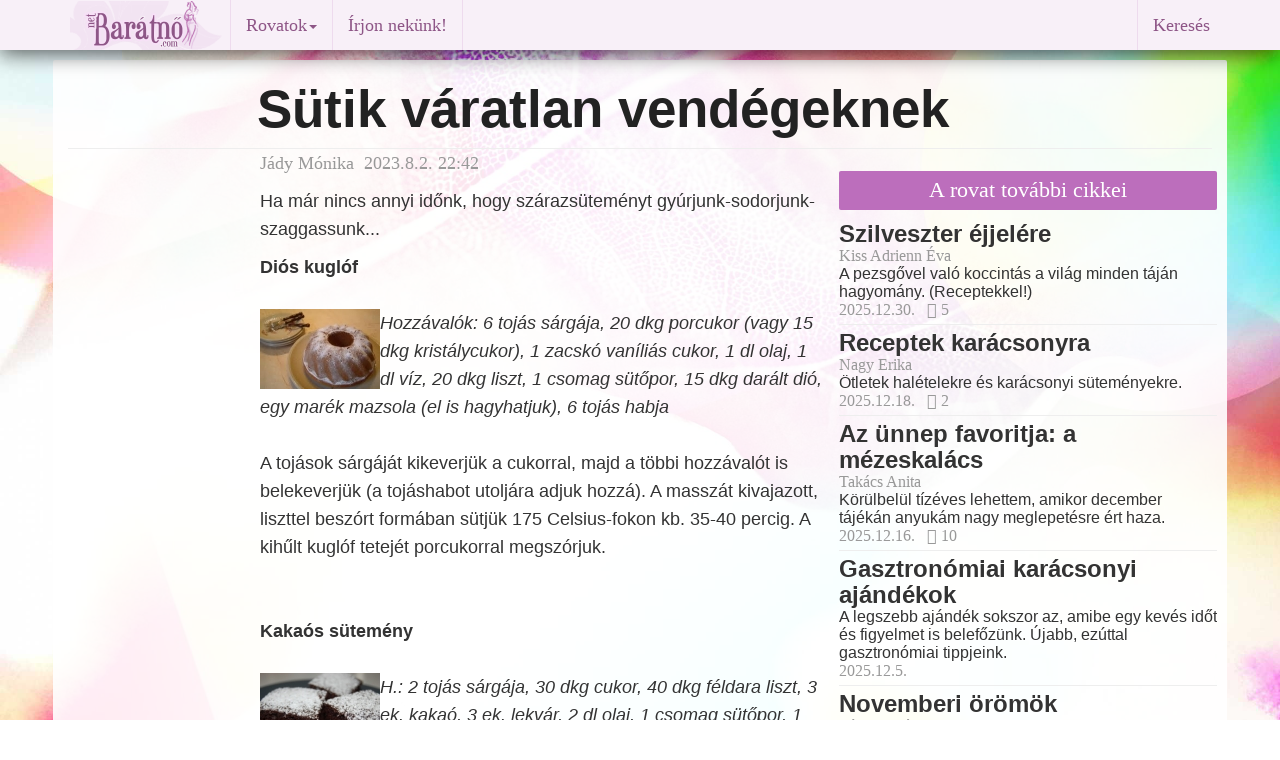

--- FILE ---
content_type: text/html
request_url: http://baratno.com/gasztronomia/sutik-varatlan-vendegeknek/
body_size: 6637
content:
<!DOCTYPE html>
<html lang="hu">
<head>
  <meta charset="utf-8">
  <!--[if IE]>
    <meta http-equiv="X-UA-Compatible" content="IE=edge, chrome=1"/>
  <![endif]-->
  <TITLE>Sütik váratlan vendégeknek</TITLE>
  <meta name="author" content="Jády Mónika">
  <meta name="description" content="Ha már nincs annyi időnk, hogy szárazsüteményt gyúrjunk-sodorjunk-szaggassunk...">
  <meta name="keywords" content="Sütik váratlan vendégeknek , diós kuglóf, kakaós sütemény , süti sütés konyha recept">
  <meta name="rating" content="Család">
  <meta name="revisit-after" content="2 days">
  <meta name="robots" content="index, follow">
  <meta name="viewport" content="width=device-width, initial-scale=1">
  <meta name="verify-v1" content="NtTRfiBKyPXJkK29XB2FrIFSfgTrrVwMx/a5XYpP1Oc=">
  <meta property="og:title" content="Sütik váratlan vendégeknek">
  <meta property="og:type" content="article">
  <meta property="og:url" content="http://baratno.com/gasztronomia/sutik-varatlan-vendegeknek/">
  <meta property="og:image" content="http://baratno.com/image/article/13/sutikvaratlan1.jpg">
  <meta property="og:description" content="Ha már nincs annyi időnk, hogy szárazsüteményt gyúrjunk-sodorjunk-szaggassunk...">
  <meta property="ia:markup_url" content="http://baratno.com/gasztronomia/sutik-varatlan-vendegeknek/">
  <meta property="fb:app_id" content="361224412904">
  <meta property="fb:admins" content="1456974952">
  <link rel="icon" href="/image/baratno.ico">
  <link rel="alternate" type="application/rss+xml" title="netBarátnő" href="http://baratno.com/rss.xml">
  <link rel="canonical" href="http://baratno.com/gasztronomia/sutik-varatlan-vendegeknek/">
  <!-- Bootstrap core CSS -->
  <link href="/lib/bootstrap/dist/css/bootstrap.min.css" rel="stylesheet">
  <!-- IE10 viewport hack for Surface/desktop Windows 8 bug -->
  <script src="/lib/bootstrap/assets/js/ie10-viewport-bug-workaround.js"></script>
  <!-- HTML5 shim and Respond.js IE8 support of HTML5 elements and media queries -->
  <!--[if lt IE 9]>
    <script src="https://oss.maxcdn.com/html5shiv/3.7.2/html5shiv.min.js"></script>
    <script src="https://oss.maxcdn.com/respond/1.4.2/respond.min.js"></script>
  <![endif]-->
  <link rel="stylesheet" HREF="/image/b2/b2e.css" TYPE="text/css">
<script src="https://ajax.googleapis.com/ajax/libs/jquery/1.11.1/jquery.min.js"></script>
<script type="text/javascript">
//LOAD MODAL CONTENT
function load_modal(f){
//$('#myModal').load(f);
$('#myModal').modal('show');
}
</script>
<script>
$(function() {
  $('a[href*=#]:not([href=#])').click(function() {
    if (location.pathname.replace(/^\//,'') == this.pathname.replace(/^\//,'') && location.hostname == this.hostname) {
      var target = $(this.hash);
      target = target.length ? target : $('[name=' + this.hash.slice(1) +']');
      if (target.length) {
        $('html,body').animate({
          scrollTop: target.offset().top
        }, 1000);
        return false;
      }
    }
  });
});
</script>
</head>
<body>
<script>
// Facebook
  window.fbAsyncInit = function() {
    FB.init({
      appId      : '361224412904',
      xfbml      : true,
      version    : 'v2.2'
    });
  };

  (function(d, s, id){
     var js, fjs = d.getElementsByTagName(s)[0];
     if (d.getElementById(id)) {return;}
     js = d.createElement(s); js.id = id;
     js.src = "//connect.facebook.net/en_US/sdk.js";
     fjs.parentNode.insertBefore(js, fjs);
   }(document, 'script', 'facebook-jssdk'));
// Google
  (function(i,s,o,g,r,a,m){i['GoogleAnalyticsObject']=r;i[r]=i[r]||function(){
  (i[r].q=i[r].q||[]).push(arguments)},i[r].l=1*new Date();a=s.createElement(o),
  m=s.getElementsByTagName(o)[0];a.async=1;a.src=g;m.parentNode.insertBefore(a,m)
  })(window,document,'script','//www.google-analytics.com/analytics.js','ga');
  ga('create', 'UA-3235481-1', 'auto');
  ga('require', 'displayfeatures');
  ga('send', 'pageview');
</script>
<script type="text/javascript">
<!--//--><![CDATA[//><!--
var pp_gemius_identifier = '1_ZLa_bT..QG34bBipgvhZQJTIO6QjfLWz1mkKC3AjL._7';
// lines below shouldn't be edited
function gemius_pending(i) { window[i] = window[i] || function() {var x = window[i+'_pdata'] = window[i+'_pdata'] || []; x[x.length]=arguments;};};gemius_pending('gemius_hit'); gemius_pending('gemius_event'); gemius_pending('pp_gemius_hit'); gemius_pending('pp_gemius_event');(function(d,t) {try {var gt=d.createElement(t),s=d.getElementsByTagName(t)[0],l='http'+((location.protocol=='https:')?'s':''); gt.setAttribute('async','async');gt.setAttribute('defer','defer'); gt.src=l+'://hu.hit.gemius.pl/xgemius.js'; s.parentNode.insertBefore(gt,s);} catch (e) {}})(document,'script');
//--><!]]>
</script>
  <div class="container">
    <div class="navbar navbar-default navbar-fixed-top" role="navigation">
      <div class="container">
        <div class="navbar-header">
          <button type="button" class="navbar-toggle" data-toggle="collapse" data-target=".navbar-collapse">
            <span class="sr-only">Toggle navigation</span>
            <span class="icon-bar"></span>
            <span class="icon-bar"></span>
            <span class="icon-bar"></span>
          </button>
          <!-- <a class="navbar-brand" href="http://baratno.com/">Barátnő</a> -->
          <a href="http://baratno.com/"><img border="0" alt="Barátnő" src="/image/b2/logo50.gif" width="160" height="50"></a>
        </div>
        <div class="navbar-collapse collapse">
          <ul class="nav navbar-nav">
            <li class="navbar-divider hidden-xs"></li>
            <li class="dropdown">
              <a href="index.php" class="dropdown-toggle" data-toggle="dropdown">Rovatok<span class="caret"></span></a>
              <ul class="dropdown-menu" role="menu">
                <li><a href="/aktualis/">Aktuális téma</a></li>
                <li><a href="/szerintem/">Szerintünk</a></li>
                <li><a href="/horizont/">Női horizont</a></li>
                <li><a href="/beszelgetesek/">Beszélgetések</a></li>
                <li><a href="/coaching/">Coaching-zóna</a></li>
                <li><a href="/hirek/">Hírek</a></li>
                <li class="divider"></li>
                <li><a href="/kultura/">Kultúra</a></li>
                <li><a href="/irodalom/">Irodalom</a></li>
                <li><a href="/egeszseg/">Egészség</a></li>
                <li><a href="/gyermekneveles/">Gyermeknevelés</a></li>
                <li><a href="/gasztronomia/">Gasztronómia</a></li>
                <li><a href="/szepsegapolas/">Szépségápolás</a></li>
                <li><a href="/utazas">Utazás</a></li>
              </ul>
            </li>
            <li class="navbar-divider hidden-xs"></li>
            <li><a href="/uzenet.html">Írjon nekünk!</a></li>
            <li class="navbar-divider hidden-xs"></li>
            <li class="nohover"><div class="fb-like facebook-like" data-href="http://baratno.com/view.php?arclid=2013020201" data-layout="button_count" data-action="like" data-show-faces="false" data-share="false"></div></li>
            <!--
            <li><a href="newsletter.php">Hírlevél</a></li>
            <li class="navbar-divider hidden-xs"></li>
            <li class="visible-lg-inline visible-xs-block"><a href="rolunk.php">Rólunk</a></li>
            <li class="navbar-divider visible-lg-inline"></li>
            <li><a href="impresszum.php">Impresszum</a></li>
            <li class="navbar-divider hidden-xs"></li>
            <li class="visible-lg-inline visible-xs-block"><a href="rendel.php">Kiadványaink</a></li>
            <li class="navbar-divider visible-lg-inline"></li>-->
          </ul>
          <ul class="nav navbar-nav navbar-right">
            <li class="navbar-divider hidden-xs"></li>
            <li><a data-toggle="modal" href="/image/b2/google_search2.php" data-target="#myModal">Keresés</a></li>
          </ul>
        </div>
      </div>
    </div>
  </div>
<div class="modal fade" id="myModal" tabindex="-1" role="dialog" aria-hidden="true">
<script>
$('#myModal').on('hide.bs.modal', function(e) {
	$(this).removeData('bs.modal');
});
</script>
  <div class="modal-dialog">
    <div class="modal-content">
   </div>
  </div>
</div>
<div id="top" class="container-fluid site">
<main><div class="row"><div class="col-lg-10 col-lg-offset-2 col-md-10 col-md-offset-2 col-sm-6 col-xs-12"> <h1 class="article">Sütik váratlan vendégeknek</h1></div><!-- /.col-lg-12 col-md-12 col-sm-12 col-xs-12 --></div><!-- /.row --><hr class="featurette-divider">
<div class="row"><div class="col-lg-8 col-md-8 col-sm-12 col-xs-12"> <div class="col-lg-9 col-lg-offset-3 col-md-12 col-sm-12 col-xs-12"> <p class = "article author">Jády Mónika&nbsp;&nbsp;2023.8.2. 22:42</p><h4 class = "article">Ha már nincs annyi időnk, hogy szárazsüteményt gyúrjunk-sodorjunk-szaggassunk...</h4><p class = "article"><B>Diós kuglóf</B>
<BR>
<BR>
<img src="/image/article/13/sutikvaratlan1.jpg" title="" style="float: left; margin: 3 8 8 1; border: 0"><I>Hozzávalók: 6 tojás sárgája, 20 dkg porcukor (vagy 15 dkg kristálycukor), 1 zacskó vaníliás cukor, 1 dl olaj, 1 dl víz, 20 dkg liszt, 1 csomag sütőpor, 15 dkg darált dió, egy marék mazsola (el is hagyhatjuk), 6 tojás habja</I>
 <BR>
<BR>
A tojások sárgáját kikeverjük a cukorral, majd a többi hozzávalót is belekeverjük (a tojáshabot utoljára adjuk hozzá). A masszát kivajazott, liszttel beszórt formában sütjük 175 Celsius-fokon kb. 35-40 percig. A kihűlt kuglóf tetejét porcukorral megszórjuk.
<BR>
<BR>
<BR>
<B>Kakaós sütemény</B>
<BR>
<BR>
<img src="/image/article/13/sutikvaratlan2.jpg" title="" style="float: left; margin: 3 8 8 1; border: 0"><I>H.: 2 tojás sárgája, 30 dkg cukor, 40 dkg féldara liszt, 3 ek. kakaó, 3 ek. lekvár, 2 dl olaj, 1 csomag sütőpor, 1 kiskanál szódabikarbóna, fél liter tej, 2 tojás habja</I>
<BR>
<BR>
A hozzávalókat összekeverjük (a szódabikarbónát feloldjuk egy kis tejben, úgy adjuk a masszához), majd kivajazott, liszttel beszórt tepsiben 175 Celsius-fokon kb. 35 percig sütjük. Ha kihűlt, csokimázzal bevonjuk a tetejét. Pluszban tehetünk a tésztába csokidarabkákat is. Ez esetben elég porcukorral megszórni a sütit.
<BR>
<BR></p><aside><div class="fb-like" data-href="http://baratno.com/view.php?arclid=2013020201" data-layout="button_count" data-action="like" data-show-faces="false" data-share="true" data-font="arial">&nbsp;&nbsp;&nbsp;&nbsp;</div>
</aside><br><br><article><div class="fb-comments" data-href="http://baratno.com/gasztronomia/sutik-varatlan-vendegeknek/" data-numposts="5" data-colorscheme="light"></div></article><h3 class="TODO">Hozzászólások</h3>
<form role="form" action="/view?arclid=2013020201" method=post>
<input type=hidden name="comment" value="insert">
<input type=hidden name="arclid" value=" 2013020201">
<input type=hidden name="cislokom" value="0">
<input type=hidden name="ktitulek" value=" ">
  <div class="form-group">
    <textarea name="kobsah" rows="3" class="form-control" required placeholder="Hozzászólás"></textarea>
  </div>
  <div class="col-lg-4 col-md-4 col-sm-12 col-xs-12">
    <div class="form-group">
      <div class="input-group">
        <span class="input-group-addon"><i class="fa fa-user fa-lg" title=" Felhasználó "></i></span>
        <input type="text" class="form-control" name="kod" placeholder="Név">
      </div>
    </div>
  </div>
  <div class="col-lg-4 col-md-4 col-sm-12 col-xs-12">
    <div class="form-group">
      <div class="input-group">
        <span class="input-group-addon">@</span>
        <input type="email" class="form-control" placeholder="E-mail">
      </div>
    </div>
  </div>
  <div class="col-lg-4 col-md-4 col-sm-12 col-xs-12">
    <div class="form-group">
      <div class="input-group">
        <span class="input-group-addon"><img src="/antispamimg.php"  title="" alt="" style=" border: 0"></span>
        <input type="text" class="form-control" name="antispam" placeholder="Másolja be a kódot">
      </div>
    </div>
  </div>
  <button type="submit" name="pridej" class="btn btn-default">Küldés</button>
  <input type="hidden" name="odeslano" value="1">
  <input type="submit" name="nepridavat" value="1" style="display:none;"/>
</form><br><br></div><div class="col-lg-12 col-md-12 col-sm-12 text-center hidden-xs"></div></div><div class="col-lg-4 col-md-4 col-sm-12 col-xs-12"><div class="top_spacer"></div><h6 class="featurette radiant_orchid">A rovat további cikkei</h6><div class="featurette"><a href="http://baratno.com/gasztronomia/szilveszter-ejjelere/"><h3 class="canary_h">Szilveszter éjjelére</h3></a>
<p class="author">Kiss Adrienn Éva</p><p>A pezsgővel való koccintás a világ minden táján hagyomány. (Receptekkel!)</p><p class="icons">2025.12.30.&nbsp;&nbsp;&nbsp;<i class="fa fa-facebook-square " title=" Facebook megosztások "></i>&nbsp;5</p>
</div>
<hr class="featurette-divider">
<div class="featurette"><a href="http://baratno.com/gasztronomia/receptek-karacsonyra/"><h3 class="canary_h">Receptek karácsonyra</h3></a>
<p class="author">Nagy Erika</p><p>Ötletek halételekre és karácsonyi süteményekre.</p><p class="icons">2025.12.18.&nbsp;&nbsp;&nbsp;<i class="fa fa-facebook-square " title=" Facebook megosztások "></i>&nbsp;2</p>
</div>
<hr class="featurette-divider">
<div class="featurette"><a href="http://baratno.com/gasztronomia/az-unnep-favoritja-a-mezeskalacs/"><h3 class="canary_h">Az ünnep favoritja: a mézeskalács</h3></a>
<p class="author">Takács Anita</p><p>Körülbelül tízéves lehettem, amikor december tájékán anyukám nagy meglepetésre ért haza. </p><p class="icons">2025.12.16.&nbsp;&nbsp;&nbsp;<i class="fa fa-facebook-square " title=" Facebook megosztások "></i>&nbsp;10</p>
</div>
<hr class="featurette-divider">
<div class="featurette"><a href="http://baratno.com/gasztronomia/gasztronomiai-karacsonyi-ajandekok/"><h3 class="canary_h">Gasztronómiai karácsonyi ajándékok</h3></a>
<p>A legszebb ajándék sokszor az, amibe egy kevés időt és figyelmet is belefőzünk. Újabb, ezúttal gasztronómiai tippjeink. </p><p class="icons">2025.12.5.&nbsp;&nbsp;&nbsp;</p>
</div>
<hr class="featurette-divider">
<div class="featurette"><a href="http://baratno.com/gasztronomia/novemberi-oromok/"><h3 class="canary_h">Novemberi örömök</h3></a>
<p class="author">Póda Erzsébet</p><p>November hava kulináris élvezetekben gazdag hónap. Nézzük csak, mit tartogat!</p><p class="icons">2025.11.5.&nbsp;&nbsp;&nbsp;<i class="fa fa-facebook-square " title=" Facebook megosztások "></i>&nbsp;21</p>
</div>
<hr class="featurette-divider">
<div class="featurette"><a href="http://baratno.com/gasztronomia/a-sokoldalu-tok/"><h3 class="canary_h">A sokoldalú tök</h3></a>
<p class="author">Jády Mónika</p><p>Az ősz beköszöntével a boltok polcain megjelentek a különféle színű és méretű tökök, és jelen lesznek még jó ideig. </p><p class="icons">2025.10.18.&nbsp;&nbsp;&nbsp;<i class="fa fa-facebook-square " title=" Facebook megosztások "></i>&nbsp;4</p>
</div>
<hr class="featurette-divider">
<div class="featurette"><a href="http://baratno.com/gasztronomia/sokunk-kedvence-a-korte/"><h3 class="canary_h">Sokunk kedvence: a körte</h3></a>
<p class="author">Faar Ida</p><p>Remek kiegészítője a húsoknak, a desszertek közt is kiemelkedő szerepe van, finom, egészséges, és most kezdődik az idénye. (Receptekkel)</p><p class="icons">2025.9.23.&nbsp;&nbsp;&nbsp;<i class="fa fa-facebook-square " title=" Facebook megosztások "></i>&nbsp;19</p>
</div>
<hr class="featurette-divider">
<div class="featurette"><a href="http://baratno.com/gasztronomia/nyari-kerti-parti/"><h3 class="canary_h">Nyári kerti parti</h3></a>
<p class="author">Faar Ida</p><p>Még tart a nyár, az esti kerti partik ideje! Nincs jobb annál, mint amikor az ember kellemes családi vagy baráti körben tölti el a pihenésre szánt hétvégét. (Receptekkel)</p><p class="icons">2025.8.12.&nbsp;&nbsp;&nbsp;<i class="fa fa-facebook-square " title=" Facebook megosztások "></i>&nbsp;16</p>
</div>
<hr class="featurette-divider">
<div class="featurette"><a href="http://baratno.com/gasztronomia/ki-nem-hagyhato-zoldsegek/"><h3 class="canary_h">Ki nem hagyható zöldségek </h3></a>
<p class="author">Faar Ida</p><p>Paprika, paradicsom – ha gyermekünk nyersen nem szereti, kínáljuk neki ételek hozzávalóiként.</p><p class="icons">2025.7.26.&nbsp;&nbsp;&nbsp;</p>
</div>
<hr class="featurette-divider">
<div class="featurette"><a href="http://baratno.com/gasztronomia/a-nyar-illata/"><h3 class="canary_h">A nyár illata </h3></a>
<p class="author">Faar Ida</p><p>A sárgabarack leginkább nyers állapotában fejti ki áldásos hatását, de számtalan formában hasznosíthatjuk még. (Receptekkel!)</p><p class="icons">2025.7.1.&nbsp;&nbsp;&nbsp;<i class="fa fa-facebook-square " title=" Facebook megosztások "></i>&nbsp;9</p>
</div>
<hr class="featurette-divider">
<div class="featurette"><a href="http://baratno.com/gasztronomia/bojt-husvet/"><h3 class="canary_h">Böjt, húsvét</h3></a>
<p class="author">Póda Erzsébet</p><p>A hamvazószerdától húsvét vasárnapjáig tartó időszak a böjt időszaka. Ilyenkor tilos a mulatozás, és a húsételek fogyasztása. A konyhában is mások a teendők.</p><p class="icons">2025.4.17.&nbsp;&nbsp;&nbsp;<i class="fa fa-facebook-square " title=" Facebook megosztások "></i>&nbsp;9</p>
</div>
<hr class="featurette-divider">
<div class="featurette"><a href="http://baratno.com/gasztronomia/keksztekercs/"><h3 class="canary_h">Keksztekercs</h3></a>
<p class="author">Csikmák Mónika</p><p>Az egyik legfinomabb és legegyszerűbb süti, amit szinte mindenki szeret.</p><p class="icons">2025.3.30.&nbsp;&nbsp;&nbsp;</p>
</div>
<div class="text-center">
      <a class="radiant_orchid_c" title=" További cikkek " href="/gasztronomia/">További cikkek 
      <span class="fa-stack">
        <i class="fa fa-circle fa-stack-2x radiant_orchid_c"></i>
        <i class="fa fa-chevron-right fa-stack-1x fa-inverse"></i>
      </span>
      </a>
      </div></div><!-- /.col-lg-4 col-md-4 col-sm-6 col-xs-12 --></div><!-- /.row --></main><script>(function(d, s, id) {
  var js, fjs = d.getElementsByTagName(s)[0];
  if (d.getElementById(id)) return;
  js = d.createElement(s); js.id = id;
  js.src = "//connect.facebook.net/hu_HU/sdk.js#xfbml=1&version=v2.0";
  fjs.parentNode.insertBefore(js, fjs);
}(document, 'script', 'facebook-jssdk'));</script>
<!-- <div id="zone2012256" class="goAdverticum"></div> -->
</div><!-- /.container-fluid site-->
<p class="pull-right"><a href="#top" rel="bookmark"><span class="glyphicon glyphicon-arrow-up"></span></a></p>
      <!-- FOOTER -->
      <footer><div  class="footer">

&copy; 2022 barátnő polgári társulás &nbsp;&nbsp;&nbsp;&nbsp;&nbsp;&nbsp; 
<a href="/impresszum.php">Impresszum</a> &nbsp;&bull;&nbsp; 
<a href="/rolunk.php">Rólunk</a> &nbsp;&bull;&nbsp; 
<a href="/hirlevel.html">Hírlevél</a> &nbsp;&bull;&nbsp; 
<a href="/uzenet.html">Írjon nekünk!</a>
<a href="https://www.facebook.com/netbaratno" rel="publisher" target="blank" title=" Facebook ">
<span class="fa-stack">
  <i class="fa fa-circle fa-stack-2x facebook"></i>
  <i class="fa fa-facebook fa-stack-1x fa-inverse"></i>
</span>
</a>
<!-- <a href="https://plus.google.com/102151867459731222176" rel="publisher"></a> -->
<a href="https://plus.google.com/+BaratnoMagazin" rel="publisher" target="blank" title=" Google+ ">
<span class="fa-stack">
  <i class="fa fa-circle fa-stack-2x googleplus"></i>
  <i class="fa fa-google-plus fa-stack-1x fa-inverse"></i>
</span>
</a>
<a href="https://twitter.com/netbaratno" rel="publisher" target="blank" title=" Twitter ">
<span class="fa-stack">
  <i class="fa fa-circle fa-stack-2x twitter"></i>
  <i class="fa fa-twitter fa-stack-1x fa-inverse"></i>
</span>
</a>
<a href="http://baratno.com/rss.xml" rel="publisher" target="blank" title=" RSS Feed ">
<span class="fa-stack">
  <i class="fa fa-circle fa-stack-2x rss"></i>
  <i class="fa fa-rss fa-stack-1x fa-inverse"></i>
</span>
</a>
<!-- &nbsp;&bull;&nbsp; 
<a href="newsletter.php">Hírlevél</a> &nbsp;&bull;&nbsp; 
<a href="javascript:;" rel="nofollow" onclick="load_modal('x')">Adatvédelem</a> &nbsp;&bull;&nbsp; 
<a href="javascript:;" rel="nofollow" onclick="load_modal('x'")>Felhasználási feltételek</a>-->
<!--    <p>Minden jog fenntartva. A lap oldalain szereplő írások, képek és egyéb anyagok az érvényes szerzői jog szerinti tulajdonos tulajdonát képezi.<br>
        Utánközlésük kizárólag a kiadó írásos engedélyével lehetséges.<br></p>-->
        </div>
      </footer>
  <script src="/lib/bootstrap/dist/js/bootstrap.min.js"></script>
</body>
</html>
